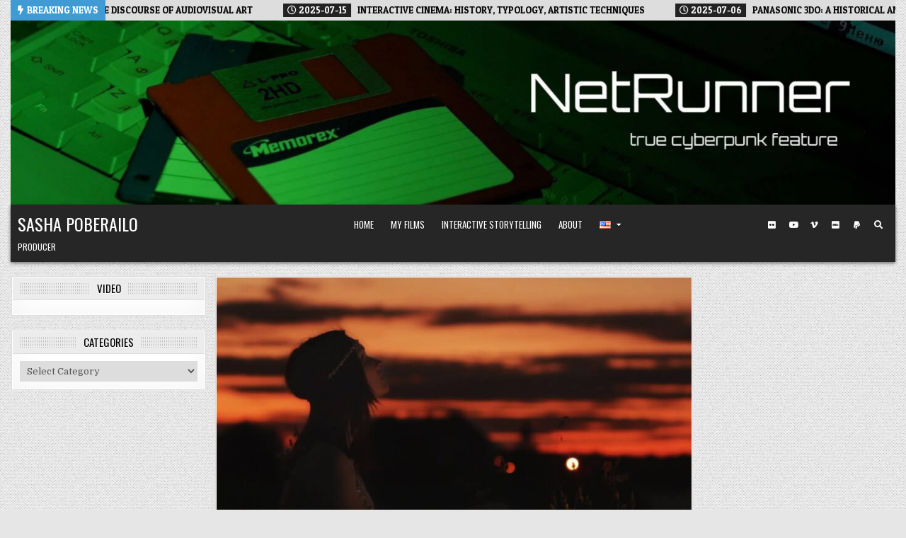

--- FILE ---
content_type: text/html; charset=UTF-8
request_url: http://poberailo.name/%D0%BC%D0%B0%D1%8F/
body_size: 16880
content:
<!DOCTYPE html>
<html lang="en-US">
<head>
<meta charset="UTF-8">
<meta name="viewport" content="width=device-width, initial-scale=1.0">
<link rel="profile" href="http://gmpg.org/xfn/11">
<title>Мая &#8211; Sasha Poberailo</title>
<meta name='robots' content='max-image-preview:large' />
<link rel='dns-prefetch' href='//fonts.googleapis.com' />
<link rel="alternate" type="application/rss+xml" title="Sasha Poberailo &raquo; Feed" href="http://poberailo.name/feed/" />
<link rel="alternate" type="application/rss+xml" title="Sasha Poberailo &raquo; Comments Feed" href="http://poberailo.name/comments/feed/" />
<link rel="alternate" type="application/rss+xml" title="Sasha Poberailo &raquo; Мая Comments Feed" href="http://poberailo.name/%d0%bc%d0%b0%d1%8f/feed/" />
<link rel="alternate" title="oEmbed (JSON)" type="application/json+oembed" href="http://poberailo.name/wp-json/oembed/1.0/embed?url=http%3A%2F%2Fpoberailo.name%2F%25d0%25bc%25d0%25b0%25d1%258f%2F&#038;lang=en" />
<link rel="alternate" title="oEmbed (XML)" type="text/xml+oembed" href="http://poberailo.name/wp-json/oembed/1.0/embed?url=http%3A%2F%2Fpoberailo.name%2F%25d0%25bc%25d0%25b0%25d1%258f%2F&#038;format=xml&#038;lang=en" />
<style id='wp-img-auto-sizes-contain-inline-css' type='text/css'>
img:is([sizes=auto i],[sizes^="auto," i]){contain-intrinsic-size:3000px 1500px}
/*# sourceURL=wp-img-auto-sizes-contain-inline-css */
</style>
<link rel='stylesheet' id='dashicons-css' href='http://poberailo.name/wp-includes/css/dashicons.min.css?ver=6.9' type='text/css' media='all' />
<link rel='stylesheet' id='post-views-counter-frontend-css' href='http://poberailo.name/wp-content/plugins/post-views-counter/css/frontend.css?ver=1.6.1' type='text/css' media='all' />
<style id='wp-emoji-styles-inline-css' type='text/css'>

	img.wp-smiley, img.emoji {
		display: inline !important;
		border: none !important;
		box-shadow: none !important;
		height: 1em !important;
		width: 1em !important;
		margin: 0 0.07em !important;
		vertical-align: -0.1em !important;
		background: none !important;
		padding: 0 !important;
	}
/*# sourceURL=wp-emoji-styles-inline-css */
</style>
<style id='wp-block-library-inline-css' type='text/css'>
:root{--wp-block-synced-color:#7a00df;--wp-block-synced-color--rgb:122,0,223;--wp-bound-block-color:var(--wp-block-synced-color);--wp-editor-canvas-background:#ddd;--wp-admin-theme-color:#007cba;--wp-admin-theme-color--rgb:0,124,186;--wp-admin-theme-color-darker-10:#006ba1;--wp-admin-theme-color-darker-10--rgb:0,107,160.5;--wp-admin-theme-color-darker-20:#005a87;--wp-admin-theme-color-darker-20--rgb:0,90,135;--wp-admin-border-width-focus:2px}@media (min-resolution:192dpi){:root{--wp-admin-border-width-focus:1.5px}}.wp-element-button{cursor:pointer}:root .has-very-light-gray-background-color{background-color:#eee}:root .has-very-dark-gray-background-color{background-color:#313131}:root .has-very-light-gray-color{color:#eee}:root .has-very-dark-gray-color{color:#313131}:root .has-vivid-green-cyan-to-vivid-cyan-blue-gradient-background{background:linear-gradient(135deg,#00d084,#0693e3)}:root .has-purple-crush-gradient-background{background:linear-gradient(135deg,#34e2e4,#4721fb 50%,#ab1dfe)}:root .has-hazy-dawn-gradient-background{background:linear-gradient(135deg,#faaca8,#dad0ec)}:root .has-subdued-olive-gradient-background{background:linear-gradient(135deg,#fafae1,#67a671)}:root .has-atomic-cream-gradient-background{background:linear-gradient(135deg,#fdd79a,#004a59)}:root .has-nightshade-gradient-background{background:linear-gradient(135deg,#330968,#31cdcf)}:root .has-midnight-gradient-background{background:linear-gradient(135deg,#020381,#2874fc)}:root{--wp--preset--font-size--normal:16px;--wp--preset--font-size--huge:42px}.has-regular-font-size{font-size:1em}.has-larger-font-size{font-size:2.625em}.has-normal-font-size{font-size:var(--wp--preset--font-size--normal)}.has-huge-font-size{font-size:var(--wp--preset--font-size--huge)}.has-text-align-center{text-align:center}.has-text-align-left{text-align:left}.has-text-align-right{text-align:right}.has-fit-text{white-space:nowrap!important}#end-resizable-editor-section{display:none}.aligncenter{clear:both}.items-justified-left{justify-content:flex-start}.items-justified-center{justify-content:center}.items-justified-right{justify-content:flex-end}.items-justified-space-between{justify-content:space-between}.screen-reader-text{border:0;clip-path:inset(50%);height:1px;margin:-1px;overflow:hidden;padding:0;position:absolute;width:1px;word-wrap:normal!important}.screen-reader-text:focus{background-color:#ddd;clip-path:none;color:#444;display:block;font-size:1em;height:auto;left:5px;line-height:normal;padding:15px 23px 14px;text-decoration:none;top:5px;width:auto;z-index:100000}html :where(.has-border-color){border-style:solid}html :where([style*=border-top-color]){border-top-style:solid}html :where([style*=border-right-color]){border-right-style:solid}html :where([style*=border-bottom-color]){border-bottom-style:solid}html :where([style*=border-left-color]){border-left-style:solid}html :where([style*=border-width]){border-style:solid}html :where([style*=border-top-width]){border-top-style:solid}html :where([style*=border-right-width]){border-right-style:solid}html :where([style*=border-bottom-width]){border-bottom-style:solid}html :where([style*=border-left-width]){border-left-style:solid}html :where(img[class*=wp-image-]){height:auto;max-width:100%}:where(figure){margin:0 0 1em}html :where(.is-position-sticky){--wp-admin--admin-bar--position-offset:var(--wp-admin--admin-bar--height,0px)}@media screen and (max-width:600px){html :where(.is-position-sticky){--wp-admin--admin-bar--position-offset:0px}}

/*# sourceURL=wp-block-library-inline-css */
</style><style id='global-styles-inline-css' type='text/css'>
:root{--wp--preset--aspect-ratio--square: 1;--wp--preset--aspect-ratio--4-3: 4/3;--wp--preset--aspect-ratio--3-4: 3/4;--wp--preset--aspect-ratio--3-2: 3/2;--wp--preset--aspect-ratio--2-3: 2/3;--wp--preset--aspect-ratio--16-9: 16/9;--wp--preset--aspect-ratio--9-16: 9/16;--wp--preset--color--black: #000000;--wp--preset--color--cyan-bluish-gray: #abb8c3;--wp--preset--color--white: #ffffff;--wp--preset--color--pale-pink: #f78da7;--wp--preset--color--vivid-red: #cf2e2e;--wp--preset--color--luminous-vivid-orange: #ff6900;--wp--preset--color--luminous-vivid-amber: #fcb900;--wp--preset--color--light-green-cyan: #7bdcb5;--wp--preset--color--vivid-green-cyan: #00d084;--wp--preset--color--pale-cyan-blue: #8ed1fc;--wp--preset--color--vivid-cyan-blue: #0693e3;--wp--preset--color--vivid-purple: #9b51e0;--wp--preset--gradient--vivid-cyan-blue-to-vivid-purple: linear-gradient(135deg,rgb(6,147,227) 0%,rgb(155,81,224) 100%);--wp--preset--gradient--light-green-cyan-to-vivid-green-cyan: linear-gradient(135deg,rgb(122,220,180) 0%,rgb(0,208,130) 100%);--wp--preset--gradient--luminous-vivid-amber-to-luminous-vivid-orange: linear-gradient(135deg,rgb(252,185,0) 0%,rgb(255,105,0) 100%);--wp--preset--gradient--luminous-vivid-orange-to-vivid-red: linear-gradient(135deg,rgb(255,105,0) 0%,rgb(207,46,46) 100%);--wp--preset--gradient--very-light-gray-to-cyan-bluish-gray: linear-gradient(135deg,rgb(238,238,238) 0%,rgb(169,184,195) 100%);--wp--preset--gradient--cool-to-warm-spectrum: linear-gradient(135deg,rgb(74,234,220) 0%,rgb(151,120,209) 20%,rgb(207,42,186) 40%,rgb(238,44,130) 60%,rgb(251,105,98) 80%,rgb(254,248,76) 100%);--wp--preset--gradient--blush-light-purple: linear-gradient(135deg,rgb(255,206,236) 0%,rgb(152,150,240) 100%);--wp--preset--gradient--blush-bordeaux: linear-gradient(135deg,rgb(254,205,165) 0%,rgb(254,45,45) 50%,rgb(107,0,62) 100%);--wp--preset--gradient--luminous-dusk: linear-gradient(135deg,rgb(255,203,112) 0%,rgb(199,81,192) 50%,rgb(65,88,208) 100%);--wp--preset--gradient--pale-ocean: linear-gradient(135deg,rgb(255,245,203) 0%,rgb(182,227,212) 50%,rgb(51,167,181) 100%);--wp--preset--gradient--electric-grass: linear-gradient(135deg,rgb(202,248,128) 0%,rgb(113,206,126) 100%);--wp--preset--gradient--midnight: linear-gradient(135deg,rgb(2,3,129) 0%,rgb(40,116,252) 100%);--wp--preset--font-size--small: 13px;--wp--preset--font-size--medium: 20px;--wp--preset--font-size--large: 36px;--wp--preset--font-size--x-large: 42px;--wp--preset--spacing--20: 0.44rem;--wp--preset--spacing--30: 0.67rem;--wp--preset--spacing--40: 1rem;--wp--preset--spacing--50: 1.5rem;--wp--preset--spacing--60: 2.25rem;--wp--preset--spacing--70: 3.38rem;--wp--preset--spacing--80: 5.06rem;--wp--preset--shadow--natural: 6px 6px 9px rgba(0, 0, 0, 0.2);--wp--preset--shadow--deep: 12px 12px 50px rgba(0, 0, 0, 0.4);--wp--preset--shadow--sharp: 6px 6px 0px rgba(0, 0, 0, 0.2);--wp--preset--shadow--outlined: 6px 6px 0px -3px rgb(255, 255, 255), 6px 6px rgb(0, 0, 0);--wp--preset--shadow--crisp: 6px 6px 0px rgb(0, 0, 0);}:where(.is-layout-flex){gap: 0.5em;}:where(.is-layout-grid){gap: 0.5em;}body .is-layout-flex{display: flex;}.is-layout-flex{flex-wrap: wrap;align-items: center;}.is-layout-flex > :is(*, div){margin: 0;}body .is-layout-grid{display: grid;}.is-layout-grid > :is(*, div){margin: 0;}:where(.wp-block-columns.is-layout-flex){gap: 2em;}:where(.wp-block-columns.is-layout-grid){gap: 2em;}:where(.wp-block-post-template.is-layout-flex){gap: 1.25em;}:where(.wp-block-post-template.is-layout-grid){gap: 1.25em;}.has-black-color{color: var(--wp--preset--color--black) !important;}.has-cyan-bluish-gray-color{color: var(--wp--preset--color--cyan-bluish-gray) !important;}.has-white-color{color: var(--wp--preset--color--white) !important;}.has-pale-pink-color{color: var(--wp--preset--color--pale-pink) !important;}.has-vivid-red-color{color: var(--wp--preset--color--vivid-red) !important;}.has-luminous-vivid-orange-color{color: var(--wp--preset--color--luminous-vivid-orange) !important;}.has-luminous-vivid-amber-color{color: var(--wp--preset--color--luminous-vivid-amber) !important;}.has-light-green-cyan-color{color: var(--wp--preset--color--light-green-cyan) !important;}.has-vivid-green-cyan-color{color: var(--wp--preset--color--vivid-green-cyan) !important;}.has-pale-cyan-blue-color{color: var(--wp--preset--color--pale-cyan-blue) !important;}.has-vivid-cyan-blue-color{color: var(--wp--preset--color--vivid-cyan-blue) !important;}.has-vivid-purple-color{color: var(--wp--preset--color--vivid-purple) !important;}.has-black-background-color{background-color: var(--wp--preset--color--black) !important;}.has-cyan-bluish-gray-background-color{background-color: var(--wp--preset--color--cyan-bluish-gray) !important;}.has-white-background-color{background-color: var(--wp--preset--color--white) !important;}.has-pale-pink-background-color{background-color: var(--wp--preset--color--pale-pink) !important;}.has-vivid-red-background-color{background-color: var(--wp--preset--color--vivid-red) !important;}.has-luminous-vivid-orange-background-color{background-color: var(--wp--preset--color--luminous-vivid-orange) !important;}.has-luminous-vivid-amber-background-color{background-color: var(--wp--preset--color--luminous-vivid-amber) !important;}.has-light-green-cyan-background-color{background-color: var(--wp--preset--color--light-green-cyan) !important;}.has-vivid-green-cyan-background-color{background-color: var(--wp--preset--color--vivid-green-cyan) !important;}.has-pale-cyan-blue-background-color{background-color: var(--wp--preset--color--pale-cyan-blue) !important;}.has-vivid-cyan-blue-background-color{background-color: var(--wp--preset--color--vivid-cyan-blue) !important;}.has-vivid-purple-background-color{background-color: var(--wp--preset--color--vivid-purple) !important;}.has-black-border-color{border-color: var(--wp--preset--color--black) !important;}.has-cyan-bluish-gray-border-color{border-color: var(--wp--preset--color--cyan-bluish-gray) !important;}.has-white-border-color{border-color: var(--wp--preset--color--white) !important;}.has-pale-pink-border-color{border-color: var(--wp--preset--color--pale-pink) !important;}.has-vivid-red-border-color{border-color: var(--wp--preset--color--vivid-red) !important;}.has-luminous-vivid-orange-border-color{border-color: var(--wp--preset--color--luminous-vivid-orange) !important;}.has-luminous-vivid-amber-border-color{border-color: var(--wp--preset--color--luminous-vivid-amber) !important;}.has-light-green-cyan-border-color{border-color: var(--wp--preset--color--light-green-cyan) !important;}.has-vivid-green-cyan-border-color{border-color: var(--wp--preset--color--vivid-green-cyan) !important;}.has-pale-cyan-blue-border-color{border-color: var(--wp--preset--color--pale-cyan-blue) !important;}.has-vivid-cyan-blue-border-color{border-color: var(--wp--preset--color--vivid-cyan-blue) !important;}.has-vivid-purple-border-color{border-color: var(--wp--preset--color--vivid-purple) !important;}.has-vivid-cyan-blue-to-vivid-purple-gradient-background{background: var(--wp--preset--gradient--vivid-cyan-blue-to-vivid-purple) !important;}.has-light-green-cyan-to-vivid-green-cyan-gradient-background{background: var(--wp--preset--gradient--light-green-cyan-to-vivid-green-cyan) !important;}.has-luminous-vivid-amber-to-luminous-vivid-orange-gradient-background{background: var(--wp--preset--gradient--luminous-vivid-amber-to-luminous-vivid-orange) !important;}.has-luminous-vivid-orange-to-vivid-red-gradient-background{background: var(--wp--preset--gradient--luminous-vivid-orange-to-vivid-red) !important;}.has-very-light-gray-to-cyan-bluish-gray-gradient-background{background: var(--wp--preset--gradient--very-light-gray-to-cyan-bluish-gray) !important;}.has-cool-to-warm-spectrum-gradient-background{background: var(--wp--preset--gradient--cool-to-warm-spectrum) !important;}.has-blush-light-purple-gradient-background{background: var(--wp--preset--gradient--blush-light-purple) !important;}.has-blush-bordeaux-gradient-background{background: var(--wp--preset--gradient--blush-bordeaux) !important;}.has-luminous-dusk-gradient-background{background: var(--wp--preset--gradient--luminous-dusk) !important;}.has-pale-ocean-gradient-background{background: var(--wp--preset--gradient--pale-ocean) !important;}.has-electric-grass-gradient-background{background: var(--wp--preset--gradient--electric-grass) !important;}.has-midnight-gradient-background{background: var(--wp--preset--gradient--midnight) !important;}.has-small-font-size{font-size: var(--wp--preset--font-size--small) !important;}.has-medium-font-size{font-size: var(--wp--preset--font-size--medium) !important;}.has-large-font-size{font-size: var(--wp--preset--font-size--large) !important;}.has-x-large-font-size{font-size: var(--wp--preset--font-size--x-large) !important;}
/*# sourceURL=global-styles-inline-css */
</style>

<style id='classic-theme-styles-inline-css' type='text/css'>
/*! This file is auto-generated */
.wp-block-button__link{color:#fff;background-color:#32373c;border-radius:9999px;box-shadow:none;text-decoration:none;padding:calc(.667em + 2px) calc(1.333em + 2px);font-size:1.125em}.wp-block-file__button{background:#32373c;color:#fff;text-decoration:none}
/*# sourceURL=/wp-includes/css/classic-themes.min.css */
</style>
<link rel='stylesheet' id='bbp-default-css' href='http://poberailo.name/wp-content/plugins/bbpress/templates/default/css/bbpress.min.css?ver=2.6.14' type='text/css' media='all' />
<link rel='stylesheet' id='gridview-maincss-css' href='http://poberailo.name/wp-content/themes/gridview-pro/style.css' type='text/css' media='all' />
<link rel='stylesheet' id='fontawesome-css' href='http://poberailo.name/wp-content/themes/gridview-pro/assets/css/all.min.css' type='text/css' media='all' />
<link rel='stylesheet' id='gridview-webfont-css' href='//fonts.googleapis.com/css?family=Playfair+Display:400,400i,700,700i|Domine:400,700|Oswald:400,700|Roboto+Condensed:400,400i,700,700i|Patua+One&#038;display=swap' type='text/css' media='all' />
<link rel='stylesheet' id='owl-carousel-css' href='http://poberailo.name/wp-content/themes/gridview-pro/assets/css/owl.carousel.min.css' type='text/css' media='all' />
<link rel='stylesheet' id='gridview-lightbox-css' href='http://poberailo.name/wp-content/themes/gridview-pro/assets/css/lightbox.min.css' type='text/css' media='all' />
<script type="text/javascript" src="http://poberailo.name/wp-includes/js/jquery/jquery.min.js?ver=3.7.1" id="jquery-core-js"></script>
<script type="text/javascript" src="http://poberailo.name/wp-includes/js/jquery/jquery-migrate.min.js?ver=3.4.1" id="jquery-migrate-js"></script>
<link rel="https://api.w.org/" href="http://poberailo.name/wp-json/" /><link rel="alternate" title="JSON" type="application/json" href="http://poberailo.name/wp-json/wp/v2/posts/277" /><link rel="EditURI" type="application/rsd+xml" title="RSD" href="http://poberailo.name/xmlrpc.php?rsd" />
<meta name="generator" content="WordPress 6.9" />
<link rel="canonical" href="http://poberailo.name/%d0%bc%d0%b0%d1%8f/" />
<link rel='shortlink' href='http://poberailo.name/?p=277' />

		<!-- GA Google Analytics @ https://m0n.co/ga -->
		<script>
			(function(i,s,o,g,r,a,m){i['GoogleAnalyticsObject']=r;i[r]=i[r]||function(){
			(i[r].q=i[r].q||[]).push(arguments)},i[r].l=1*new Date();a=s.createElement(o),
			m=s.getElementsByTagName(o)[0];a.async=1;a.src=g;m.parentNode.insertBefore(a,m)
			})(window,document,'script','https://www.google-analytics.com/analytics.js','ga');
			ga('create', 'UA-45859052-1', 'auto');
			ga('send', 'pageview');
		</script>

	<script async src="https://pagead2.googlesyndication.com/pagead/js/adsbygoogle.js"></script>
<script>
     (adsbygoogle = window.adsbygoogle || []).push({
          google_ad_client: "ca-pub-2663978268343008",
          enable_page_level_ads: true
     });
</script>
<script async custom-element="amp-auto-ads"
        src="https://cdn.ampproject.org/v0/amp-auto-ads-0.1.js">
</script><link rel="pingback" href="http://poberailo.name/xmlrpc.php">    <style type="text/css">
    body{}

    h1{}
    h2{}
    h3{}
    h4{}
    h5{}
    h6{}
    h1,h2,h3,h4,h5,h6{}

    pre,code,kbd,tt,var{}

    button,input[type="button"],input[type="reset"],input[type="submit"]{}

    .gridview-site-title{}
    .gridview-site-description{}

    .gridview-header-image .gridview-header-image-info .gridview-header-image-site-title{}
    .gridview-header-image .gridview-header-image-info .gridview-header-image-site-description{}

    .gridview-primary-nav-menu a,.gridview-primary-responsive-menu-icon{}
    .gridview-primary-nav-menu > li > a,.gridview-primary-responsive-menu-icon{}

    .gridview-secondary-nav-menu a,.gridview-secondary-responsive-menu-icon{}
    .gridview-secondary-nav-menu > li > a,.gridview-secondary-responsive-menu-icon{}

    .gridview-trending-news{}

    .entry-title,.gridview-page-header h1,h2.comments-title,.comments-area .comment-reply-title,.gridview-author-bio-name{}

    .gridview-posts-wrapper .gridview-posts-heading,.gridview-sidebar-widget-areas .widget .gridview-widget-title,.gridview-featured-posts-area .widget .gridview-widget-title,.gridview-related-posts-wrapper .gridview-related-posts-title,.widget.gridview-tabbed-widget .gridview-tabbed-wrapper .gridview-tabbed-names li a,.gridview-load-more-button-wrapper .gridview-load-more-button,.navigation.posts-navigation{}

    #gridview-footer-blocks .widget .gridview-widget-title{}

    .gridview-list-post .gridview-list-post-title,.gridview-carousel-title{}

    .gridview-grid-post .gridview-grid-post-title{}

    .gridview-related-posts-list .gridview-related-post-item-heading,.gridview-related-posts-mini-list .gridview-related-post-mini-item-heading{}

    .gridview-grid-post-categories a{}

    .gridview-entry-meta-single,.gridview-list-post-header,.gridview-list-post-footer,.gridview-grid-post-header,.gridview-grid-post-footer,.gridview-entry-footer,.gridview-share-buttons a{}

    .gridview-grid-post .gridview-grid-post-read-more{}

    .widget_tag_cloud a{}
    </style>
        <style type="text/css">
        
        
        
                
                            
                
                
                            
                                    
                
                            
                                        
                
            
                
            
                
                
                
                            
            
                        
                        
            
        
                        
        
                
                
                            
                
                
            
            
        
        
        
        
        
        </style>
        <style type="text/css">
    
    
    
    
    
    @media only screen and (min-width: 1113px) {
            
            }

    @media only screen and (min-width: 961px) {
                            }
    </style>
        <style type="text/css">
            .gridview-site-title, .gridview-site-title a, .gridview-site-description {color: #ffffff;}
        </style>
    <style type="text/css" id="custom-background-css">
body.custom-background { background-image: url("http://poberailo.name/wp-content/themes/gridview-pro/assets/images/background.png"); background-position: left top; background-size: auto; background-repeat: repeat; background-attachment: fixed; }
</style>
	<link rel="icon" href="http://poberailo.name/wp-content/uploads/2018/03/cropped-P1100146-copy3-150x150.jpg" sizes="32x32" />
<link rel="icon" href="http://poberailo.name/wp-content/uploads/2018/03/cropped-P1100146-copy3-300x300.jpg" sizes="192x192" />
<link rel="apple-touch-icon" href="http://poberailo.name/wp-content/uploads/2018/03/cropped-P1100146-copy3-300x300.jpg" />
<meta name="msapplication-TileImage" content="http://poberailo.name/wp-content/uploads/2018/03/cropped-P1100146-copy3-300x300.jpg" />
</head>

<body class="wp-singular post-template-default single single-post postid-277 single-format-standard custom-background wp-theme-gridview-pro gridview-animated gridview-fadein gridview-header-image-active gridview-layout-type-boxed gridview-views-active gridview-layout-s1-c-s2 gridview-header-menu-social-active gridview-primary-menu-active gridview-primary-mobile-menu-active gridview-secondary-menu-active gridview-secondary-mobile-menu-active gridview-secondary-menu-centered ajax-themesdna-likes ajax-themesdna-views" id="gridview-site-body" itemscope="itemscope" itemtype="http://schema.org/WebPage">

<script type="text/javascript" id="bbp-swap-no-js-body-class">
	document.body.className = document.body.className.replace( 'bbp-no-js', 'bbp-js' );
</script>

<a class="skip-link screen-reader-text" href="#gridview-posts-wrapper">Skip to content</a>

<div class="gridview-outer-wrapper"><div class="gridview-trending-news">
<div class="gridview-trending-news-inside">
        <div class="gridview-trending-news-title"><i class="fas fa-bolt" aria-hidden="true"></i>Breaking News</div>
    
    
    <div class="gridview-marquee-wrapper" dir="ltr">
    <div class="gridview-trending-news-items gridview-marquee">
                <a href="http://poberailo.name/interactive-cinema-dvd/" rel="bookmark" title="Permanent Link to INTERACTIVE CINEMA ON DVD IN THE DISCOURSE OF AUDIOVISUAL ART">
        <span class="gridview-trending-news-item-date"><i class="far fa-clock" aria-hidden="true"></i>&nbsp;2025-08-22</span>        <span class="gridview-trending-news-item-title">INTERACTIVE CINEMA ON DVD IN THE DISCOURSE OF AUDIOVISUAL ART</span>
        </a>
                <a href="http://poberailo.name/interactive-cinema-history-typology-artistic/" rel="bookmark" title="Permanent Link to INTERACTIVE CINEMA: HISTORY, TYPOLOGY, ARTISTIC TECHNIQUES">
        <span class="gridview-trending-news-item-date"><i class="far fa-clock" aria-hidden="true"></i>&nbsp;2025-07-15</span>        <span class="gridview-trending-news-item-title">INTERACTIVE CINEMA: HISTORY, TYPOLOGY, ARTISTIC TECHNIQUES</span>
        </a>
                <a href="http://poberailo.name/panasonic-3do-and-interactive-cinema/" rel="bookmark" title="Permanent Link to Panasonic 3DO: A Historical Analysis and Its Influence on Modern Game Engines and Interactive Cinema">
        <span class="gridview-trending-news-item-date"><i class="far fa-clock" aria-hidden="true"></i>&nbsp;2025-07-06</span>        <span class="gridview-trending-news-item-title">Panasonic 3DO: A Historical Analysis and Its Influence on Modern Game Engines and Interactive Cinema</span>
        </a>
                <a href="http://poberailo.name/interactive-cinema-form-definitions-to-vr/" rel="bookmark" title="Permanent Link to Interactive Cinema: From Shifting Definitions to VR Parallels with the 80s Gaming World">
        <span class="gridview-trending-news-item-date"><i class="far fa-clock" aria-hidden="true"></i>&nbsp;2025-05-16</span>        <span class="gridview-trending-news-item-title">Interactive Cinema: From Shifting Definitions to VR Parallels with the 80s Gaming World</span>
        </a>
                <a href="http://poberailo.name/arcanums-dialogue-system-from-excel-to-opcodes/" rel="bookmark" title="Permanent Link to Arcanum&#8217;s Dialogue System: From Excel to Opcodes">
        <span class="gridview-trending-news-item-date"><i class="far fa-clock" aria-hidden="true"></i>&nbsp;2025-04-07</span>        <span class="gridview-trending-news-item-title">Arcanum&#8217;s Dialogue System: From Excel to Opcodes</span>
        </a>
            </div>
    </div>

    
</div>
</div>
</div>
<div class="gridview-outer-wrapper">    <div class="gridview-header-image clearfix">
    
                                                <a href="https://poberailo.name/" rel="home" class="gridview-header-img-link"><img src="http://poberailo.name/wp-content/uploads/2020/12/cropped-teaser-global.mov.01_00_03_15.Still001-scaled-1.jpg" width="1920" height="399" alt="" class="gridview-header-img" srcset="http://poberailo.name/wp-content/uploads/2020/12/cropped-teaser-global.mov.01_00_03_15.Still001-scaled-1.jpg 1920w, http://poberailo.name/wp-content/uploads/2020/12/cropped-teaser-global.mov.01_00_03_15.Still001-scaled-1-670x139.jpg 670w, http://poberailo.name/wp-content/uploads/2020/12/cropped-teaser-global.mov.01_00_03_15.Still001-scaled-1-1170x243.jpg 1170w, http://poberailo.name/wp-content/uploads/2020/12/cropped-teaser-global.mov.01_00_03_15.Still001-scaled-1-150x31.jpg 150w, http://poberailo.name/wp-content/uploads/2020/12/cropped-teaser-global.mov.01_00_03_15.Still001-scaled-1-768x160.jpg 768w, http://poberailo.name/wp-content/uploads/2020/12/cropped-teaser-global.mov.01_00_03_15.Still001-scaled-1-1536x319.jpg 1536w, http://poberailo.name/wp-content/uploads/2020/12/cropped-teaser-global.mov.01_00_03_15.Still001-scaled-1-1246x259.jpg 1246w, http://poberailo.name/wp-content/uploads/2020/12/cropped-teaser-global.mov.01_00_03_15.Still001-scaled-1-946x197.jpg 946w, http://poberailo.name/wp-content/uploads/2020/12/cropped-teaser-global.mov.01_00_03_15.Still001-scaled-1-675x140.jpg 675w, http://poberailo.name/wp-content/uploads/2020/12/cropped-teaser-global.mov.01_00_03_15.Still001-scaled-1-480x100.jpg 480w" sizes="(max-width: 1920px) 100vw, 1920px" decoding="async" fetchpriority="high" /></a>
                            
        
            </div>
    </div>
<div class="gridview-site-header gridview-container" id="gridview-header" itemscope="itemscope" itemtype="http://schema.org/WPHeader" role="banner">
<div class="gridview-head-content clearfix" id="gridview-head-content">

<div class="gridview-outer-wrapper"><div class="gridview-header-inside clearfix">
<div class="gridview-header-inside-content clearfix">
<div class="gridview-header-inside-container">

<div class="gridview-logo">
    <div class="site-branding">
                  <p class="gridview-site-title"><a href="https://poberailo.name/" rel="home">Sasha Poberailo</a></p>
            <p class="gridview-site-description">Producer</p>        </div>
</div>


<div class="gridview-header-menu">
<div class="gridview-container gridview-primary-menu-container clearfix">
<div class="gridview-primary-menu-container-inside clearfix">
<nav class="gridview-nav-primary" id="gridview-primary-navigation" itemscope="itemscope" itemtype="http://schema.org/SiteNavigationElement" role="navigation" aria-label="Primary Menu">
<button class="gridview-primary-responsive-menu-icon" aria-controls="gridview-menu-primary-navigation" aria-expanded="false">Menu</button><ul id="gridview-menu-primary-navigation" class="gridview-primary-nav-menu gridview-menu-primary"><li id="menu-item-2115" class="menu-item menu-item-type-custom menu-item-object-custom menu-item-2115"><a href="http://poberailo.name/">Home</a></li>
<li id="menu-item-2118" class="menu-item menu-item-type-taxonomy menu-item-object-category menu-item-2118"><a href="http://poberailo.name/category/poberailofilms/">My Films</a></li>
<li id="menu-item-2117" class="menu-item menu-item-type-taxonomy menu-item-object-category menu-item-2117"><a href="http://poberailo.name/category/interactive-storytelling/">Interactive Storytelling</a></li>
<li id="menu-item-2116" class="menu-item menu-item-type-post_type menu-item-object-page menu-item-2116"><a href="http://poberailo.name/sasha-poberailo-filmmaker-about/">About</a></li>
<li id="menu-item-2119" class="pll-parent-menu-item menu-item menu-item-type-custom menu-item-object-custom menu-item-has-children menu-item-2119"><a href="#pll_switcher"><img src="[data-uri]" alt="English" width="16" height="11" style="width: 16px; height: 11px;" /></a>
<ul class="sub-menu">
	<li id="menu-item-2119-en" class="lang-item lang-item-190 lang-item-en current-lang lang-item-first menu-item menu-item-type-custom menu-item-object-custom menu-item-2119-en"><a href="http://poberailo.name/%d0%bc%d0%b0%d1%8f/" hreflang="en-US" lang="en-US"><img src="[data-uri]" alt="English" width="16" height="11" style="width: 16px; height: 11px;" /></a></li>
	<li id="menu-item-2119-uk" class="lang-item lang-item-776 lang-item-uk no-translation menu-item menu-item-type-custom menu-item-object-custom menu-item-2119-uk"><a href="https://poberailo.name/uk/" hreflang="uk" lang="uk"><img src="[data-uri]" alt="Українська" width="16" height="11" style="width: 16px; height: 11px;" /></a></li>
</ul>
</li>
</ul></nav>
</div>
</div>
</div>

<div class="gridview-header-social">

<div class='gridview-sticky-social-icons'>
                                        <a href="https://www.flickr.com/photos/poberailo/" target="_blank" rel="nofollow" class="gridview-sticky-social-icon-flickr" aria-label="Flickr Button"><i class="fab fa-flickr" aria-hidden="true" title="Flickr"></i></a>                <a href="https://www.youtube.com/channel/UCt_I0ReLA1DoKMpJh6Gfazw" target="_blank" rel="nofollow" class="gridview-sticky-social-icon-youtube" aria-label="Youtube Button"><i class="fab fa-youtube" aria-hidden="true" title="Youtube"></i></a>                <a href="https://vimeo.com/poberailo" target="_blank" rel="nofollow" class="gridview-sticky-social-icon-vimeo" aria-label="Vimeo Button"><i class="fab fa-vimeo-v" aria-hidden="true" title="Vimeo"></i></a>                                                                                                                                            <a href="https://www.imdb.com/name/nm6827026/" target="_blank" rel="nofollow" class="gridview-sticky-social-icon-imdb" aria-label="IMDB Button"><i class="fab fa-imdb" aria-hidden="true" title="IMDB"></i></a>                                                                                <a href="http://poberailo@gmail.com" target="_blank" rel="nofollow" class="gridview-sticky-social-icon-paypal" aria-label="PayPal Button"><i class="fab fa-paypal" aria-hidden="true" title="PayPal"></i></a>                                <a href="#" aria-label="Search Button" class="gridview-sticky-social-icon-search"><i class="fas fa-search" aria-hidden="true" title="Search"></i></a></div>

</div>

</div>
</div>
</div>
</div>
</div><!--/#gridview-head-content -->
</div><!--/#gridview-header -->

<div id="gridview-search-overlay-wrap" class="gridview-search-overlay">
  <div class="gridview-search-overlay-content">
    
<form role="search" method="get" class="gridview-search-form" action="https://poberailo.name/">
<label>
    <span class="screen-reader-text">Search for:</span>
    <input type="search" class="gridview-search-field" placeholder="Search &hellip;" value="" name="s" />
</label>
<input type="submit" class="gridview-search-submit" value="&#xf002;" />
</form>  </div>
  <button class="gridview-search-closebtn" aria-label="Close Search" title="Close Search">&#xD7;</button>
</div>


<div id="gridview-header-end"></div>

<div class="gridview-outer-wrapper">

<div class="gridview-top-wrapper-outer clearfix">
<div class="gridview-featured-posts-area gridview-top-wrapper clearfix">




</div>
</div>

</div>

<div class="gridview-outer-wrapper" id="gridview-wrapper-outside">

<div class="gridview-container clearfix" id="gridview-wrapper">
<div class="gridview-content-wrapper clearfix" id="gridview-content-wrapper">
<div class="gridview-main-wrapper clearfix" id="gridview-main-wrapper" itemscope="itemscope" itemtype="http://schema.org/Blog" role="main">
<div class="theiaStickySidebar">
<div class="gridview-main-wrapper-inside clearfix">




<div class="gridview-posts-wrapper" id="gridview-posts-wrapper">



<article id="post-277" class="gridview-post-singular gridview-box post-277 post type-post status-publish format-standard has-post-thumbnail hentry category-148 category-145 wpcat-148-id wpcat-145-id">
<div class="gridview-box-inside">

            
                        <div class="gridview-post-thumbnail-single">
                                                                                                        <a href="http://poberailo.name/%d0%bc%d0%b0%d1%8f/" title="Permanent Link to Мая" class="gridview-post-thumbnail-single-link"><img width="675" height="380" src="http://poberailo.name/wp-content/uploads/2015/08/MVI_6963.MOV.00_00_02_17.Still002.jpg" class="gridview-post-thumbnail-single-img wp-post-image" alt="" title="Мая" decoding="async" srcset="http://poberailo.name/wp-content/uploads/2015/08/MVI_6963.MOV.00_00_02_17.Still002.jpg 1024w, http://poberailo.name/wp-content/uploads/2015/08/MVI_6963.MOV.00_00_02_17.Still002-300x169.jpg 300w, http://poberailo.name/wp-content/uploads/2015/08/MVI_6963.MOV.00_00_02_17.Still002-768x432.jpg 768w, http://poberailo.name/wp-content/uploads/2015/08/MVI_6963.MOV.00_00_02_17.Still002-370x208.jpg 370w" sizes="(max-width: 675px) 100vw, 675px" /></a>
                                                                                            </div>
        
        
        <header class="entry-header">
    <div class="entry-header-inside">
                        
        <div class="gridview-entry-meta-single gridview-entry-meta-single-top"><span class="gridview-entry-meta-single-cats"><i class="far fa-folder-open" aria-hidden="true"></i>&nbsp;<span class="screen-reader-text">Posted in </span><a href="http://poberailo.name/category/%d1%83%d0%b6%d0%b0%d1%81%d0%bd%d0%be-%d0%b1%d0%b5%d0%bb%d0%b5%d1%81%d1%82%d1%8f%d1%89%d0%b8%d0%b9/" rel="category tag">Ужасно Белестящий</a>, <a href="http://poberailo.name/category/%d1%83%d0%ba%d1%80%d0%b0%d0%b8%d0%bd%d1%81%d0%ba%d0%be%d0%b5-%d0%ba%d0%b8%d0%bd%d0%be/" rel="category tag">украинское кино</a></span></div>
                    <h1 class="post-title entry-title"><a href="http://poberailo.name/%d0%bc%d0%b0%d1%8f/" rel="bookmark">Мая</a></h1>        
                        <div class="gridview-entry-meta-single">
    <span class="gridview-entry-meta-single-author"><i class="far fa-user-circle" aria-hidden="true"></i>&nbsp;<span class="author vcard" itemscope="itemscope" itemtype="http://schema.org/Person" itemprop="author"><a class="url fn n" href="http://poberailo.name/author/poberailo/">poberailo</a></span></span>    <span class="gridview-entry-meta-single-date"><i class="far fa-clock" aria-hidden="true"></i>&nbsp;August 22, 2015</span>        <span class="gridview-entry-meta-single-comments"><i class="far fa-comments" aria-hidden="true"></i>&nbsp;<a href="http://poberailo.name/%d0%bc%d0%b0%d1%8f/#respond">Leave a Comment<span class="screen-reader-text"> on Мая</span></a></span>
        <span class="gridview-entry-meta-single-likes"><a href="#" class="themesdna-likes" id="themesdna-likes-277" title="Like this"><span class="themesdna-likes-count">0</span></a></span>    <span class="gridview-entry-meta-single-views"><span class="themesdna-views themesdna-views-done" id="themesdna-views-277" title="You already viewed this">4687</span></span>        </div>
            </div>
    </header><!-- .entry-header -->
    
    
    <div class="entry-content clearfix">
            <div dir="ltr" style="text-align: left;">
<div style="clear: both; text-align: center;"><a href="http://poberailo.name/wp-content/uploads/2015/08/MVI_6963.MOV.00_00_02_17.Still002.jpg" style="margin-left: 1em; margin-right: 1em;"><img decoding="async" border="0" height="180" src="http://poberailo.name/wp-content/uploads/2015/08/MVI_6963.MOV.00_00_02_17.Still002-300x169.jpg" width="320" /></a></div>
<p></div>
<div class="post-views content-post post-277 entry-meta load-static">
				<span class="post-views-icon dashicons dashicons-chart-bar"></span> <span class="post-views-label">Post Views:</span> <span class="post-views-count">7,590</span>
			</div>    </div><!-- .entry-content -->

    
    
            <div class="gridview-author-bio">
            <div class="gridview-author-bio-inside">
            <div class="gridview-author-bio-top">
            <span class="gridview-author-bio-gravatar">
                <img alt='' src='https://secure.gravatar.com/avatar/3283ebc6621949ffdb3d35a947f1894a8eb953d9f46075a5f9b144ef56b9b0f9?s=80&#038;d=retro&#038;r=g' class='avatar avatar-80 photo' height='80' width='80' loading='lazy' />
            </span>
            <div class="gridview-author-bio-text">
                <div class="gridview-author-bio-name">Author: <span>poberailo</span></div><div class="gridview-author-bio-text-description"></div>
            </div>
            </div>
        
            <div class="gridview-author-bio-social">
            
            </div>
            </div>
            </div>
        
            <footer class="entry-footer gridview-entry-footer">
    <div class="gridview-entry-footer-inside">
        <div class="gridview-share-buttons clearfix"><span class="gridview-share-text"> </span><a class="gridview-share-buttons-twitter" href="https://twitter.com/intent/tweet?text=%D0%9C%D0%B0%D1%8F&#038;url=http%3A%2F%2Fpoberailo.name%2F%25d0%25bc%25d0%25b0%25d1%258f%2F" target="_blank" rel="nofollow" title="Tweet This!"><i class="fab fa-twitter" aria-hidden="true"></i>Twitter</a><a class="gridview-share-buttons-facebook" href="https://www.facebook.com/sharer.php?u=http%3A%2F%2Fpoberailo.name%2F%25d0%25bc%25d0%25b0%25d1%258f%2F" target="_blank" rel="nofollow" title="Share this on Facebook"><i class="fab fa-facebook-f" aria-hidden="true"></i>Facebook</a><a class="gridview-share-buttons-pinterest" href="https://pinterest.com/pin/create/button/?url=http%3A%2F%2Fpoberailo.name%2F%25d0%25bc%25d0%25b0%25d1%258f%2F&#038;media=http://poberailo.name/wp-content/uploads/2015/08/MVI_6963.MOV.00_00_02_17.Still002.jpg&#038;description=%D0%9C%D0%B0%D1%8F" target="_blank" rel="nofollow" title="Share this on Pinterest"><i class="fab fa-pinterest" aria-hidden="true"></i>Pinterest</a><a class="gridview-share-buttons-reddit" href="https://www.reddit.com/submit?url=http%3A%2F%2Fpoberailo.name%2F%25d0%25bc%25d0%25b0%25d1%258f%2F&#038;title=%D0%9C%D0%B0%D1%8F" target="_blank" rel="nofollow" title="Share this on Reddit"><i class="fab fa-reddit" aria-hidden="true"></i>Reddit</a><a class="gridview-share-buttons-digg" href="https://digg.com/submit?url=http%3A%2F%2Fpoberailo.name%2F%25d0%25bc%25d0%25b0%25d1%258f%2F&#038;title=%D0%9C%D0%B0%D1%8F" target="_blank" rel="nofollow" title="Share this on Digg"><i class="fab fa-digg" aria-hidden="true"></i>Digg</a><a class="gridview-share-buttons-linkedin" href="https://www.linkedin.com/shareArticle?mini=true&#038;title=%D0%9C%D0%B0%D1%8F&#038;url=http%3A%2F%2Fpoberailo.name%2F%25d0%25bc%25d0%25b0%25d1%258f%2F" target="_blank" rel="nofollow" title="Share this on Linkedin"><i class="fab fa-linkedin-in" aria-hidden="true"></i>Linkedin</a><a class="gridview-share-buttons-mix" href="https://mix.com/add?url=http%3A%2F%2Fpoberailo.name%2F%25d0%25bc%25d0%25b0%25d1%258f%2F" target="_blank" rel="nofollow" title="Share this on Mix"><i class="fab fa-mix" aria-hidden="true"></i>Mix</a><a class="gridview-share-buttons-telegram" href="https://t.me/share/url?url=http%3A%2F%2Fpoberailo.name%2F%25d0%25bc%25d0%25b0%25d1%258f%2F&#038;text=%D0%9C%D0%B0%D1%8F" target="_blank" rel="nofollow" title="Share this on Telegram"><i class="fab fa-telegram" aria-hidden="true"></i>Telegram</a><a class="gridview-share-buttons-tumblr" href="https://www.tumblr.com/share/link?url=http%3A%2F%2Fpoberailo.name%2F%25d0%25bc%25d0%25b0%25d1%258f%2F&#038;name=%D0%9C%D0%B0%D1%8F" target="_blank" rel="nofollow" title="Share this on Tumblr"><i class="fab fa-tumblr" aria-hidden="true"></i>Tumblr</a></div>            </div>
    </footer><!-- .entry-footer -->
        
    </div>
</article>

    <div class="gridview-related-posts-wrapper" id="gridview-related-posts-wrapper">
            <div class="gridview-related-posts-header"><h3 class="gridview-related-posts-title"><span class="gridview-related-posts-title-inside">Related Articles</span></h3></div>
        <div class="gridview-related-posts-list">
        
                    <div class="gridview-related-post-item gridview-4-col-item">
                                                    <div class="gridview-related-post-item-thumbnail gridview-related-post-item-child">
                                <a class="gridview-related-post-item-title gridview-related-post-item-thumbnail-link" href="http://poberailo.name/%d0%ba%d0%b0%d0%b6%d0%b5%d1%82%d1%81%d1%8f-%d1%8d%d1%82%d0%be/" title="Permanent Link to Кажется это&#8230; &#8211; короткометражный фильм"><img width="480" height="270" src="http://poberailo.name/wp-content/uploads/2018/06/142.jpg" class="gridview-related-post-item-thumbnail-img wp-post-image" alt="" title="Кажется это&#8230; &#8211; короткометражный фильм" decoding="async" loading="lazy" srcset="http://poberailo.name/wp-content/uploads/2018/06/142.jpg 853w, http://poberailo.name/wp-content/uploads/2018/06/142-150x84.jpg 150w, http://poberailo.name/wp-content/uploads/2018/06/142-670x377.jpg 670w, http://poberailo.name/wp-content/uploads/2018/06/142-768x432.jpg 768w" sizes="auto, (max-width: 480px) 100vw, 480px" /></a>
                                <div class="gridview-mini-share-buttons-wrapper"><div class="gridview-mini-share-buttons"><i class="fas fa-share-alt" aria-hidden="true"></i><div class="gridview-mini-share-buttons-inner clearfix"><div class="gridview-mini-share-buttons-content"><a class="gridview-mini-share-button gridview-mini-share-button-linkedin" href="https://www.linkedin.com/shareArticle?mini=true&#038;title=%D0%9A%D0%B0%D0%B6%D0%B5%D1%82%D1%81%D1%8F%20%D1%8D%D1%82%D0%BE%26%238230%3B%20%26%238211%3B%20%D0%BA%D0%BE%D1%80%D0%BE%D1%82%D0%BA%D0%BE%D0%BC%D0%B5%D1%82%D1%80%D0%B0%D0%B6%D0%BD%D1%8B%D0%B9%20%D1%84%D0%B8%D0%BB%D1%8C%D0%BC&#038;url=http%3A%2F%2Fpoberailo.name%2F%25d0%25ba%25d0%25b0%25d0%25b6%25d0%25b5%25d1%2582%25d1%2581%25d1%258f-%25d1%258d%25d1%2582%25d0%25be%2F" target="_blank" rel="nofollow" aria-label="Share on Linkedin : Кажется это&#8230; &#8211; короткометражный фильм"><i class="fab fa-linkedin-in" aria-hidden="true" title="Share this on Linkedin"></i></a><a class="gridview-mini-share-button gridview-mini-share-button-pinterest" href="https://pinterest.com/pin/create/button/?url=http%3A%2F%2Fpoberailo.name%2F%25d0%25ba%25d0%25b0%25d0%25b6%25d0%25b5%25d1%2582%25d1%2581%25d1%258f-%25d1%258d%25d1%2582%25d0%25be%2F&#038;media=http://poberailo.name/wp-content/uploads/2018/06/142.jpg&#038;description=%D0%9A%D0%B0%D0%B6%D0%B5%D1%82%D1%81%D1%8F%20%D1%8D%D1%82%D0%BE%26%238230%3B%20%26%238211%3B%20%D0%BA%D0%BE%D1%80%D0%BE%D1%82%D0%BA%D0%BE%D0%BC%D0%B5%D1%82%D1%80%D0%B0%D0%B6%D0%BD%D1%8B%D0%B9%20%D1%84%D0%B8%D0%BB%D1%8C%D0%BC" target="_blank" rel="nofollow" aria-label="Share on Pinterest: Кажется это&#8230; &#8211; короткометражный фильм"><i class="fab fa-pinterest" aria-hidden="true" title="Share this on Pinterest"></i></a><a class="gridview-mini-share-button gridview-mini-share-button-facebook" href="https://www.facebook.com/sharer.php?u=http%3A%2F%2Fpoberailo.name%2F%25d0%25ba%25d0%25b0%25d0%25b6%25d0%25b5%25d1%2582%25d1%2581%25d1%258f-%25d1%258d%25d1%2582%25d0%25be%2F" target="_blank" rel="nofollow" aria-label="Share on Facebook : Кажется это&#8230; &#8211; короткометражный фильм"><i class="fab fa-facebook-f" aria-hidden="true" title="Share this on Facebook"></i></a><a class="gridview-mini-share-button gridview-mini-share-button-twitter" href="https://twitter.com/intent/tweet?text=%D0%9A%D0%B0%D0%B6%D0%B5%D1%82%D1%81%D1%8F%20%D1%8D%D1%82%D0%BE%26%238230%3B%20%26%238211%3B%20%D0%BA%D0%BE%D1%80%D0%BE%D1%82%D0%BA%D0%BE%D0%BC%D0%B5%D1%82%D1%80%D0%B0%D0%B6%D0%BD%D1%8B%D0%B9%20%D1%84%D0%B8%D0%BB%D1%8C%D0%BC&#038;url=http%3A%2F%2Fpoberailo.name%2F%25d0%25ba%25d0%25b0%25d0%25b6%25d0%25b5%25d1%2582%25d1%2581%25d1%258f-%25d1%258d%25d1%2582%25d0%25be%2F" target="_blank" rel="nofollow" aria-label="Tweet : Кажется это&#8230; &#8211; короткометражный фильм"><i class="fab fa-twitter" aria-hidden="true" title="Tweet This!"></i></a></div></div></div></div>                                                                                                <div class="gridview-list-post-header clearfix">
                                <span class="gridview-featured-post-likes gridview-list-post-header-meta"><a href="#" class="themesdna-likes" id="themesdna-likes-142" title="Like this"><span class="themesdna-likes-count">0</span></a></span>                                <span class="gridview-featured-post-views gridview-list-post-header-meta"><span class="themesdna-views" id="themesdna-views-142" title="4272 Views">4272</span></span>                                </div>
                                                                                            </div>
                                                <div class="gridview-related-post-item-heading gridview-related-post-item-child"><a class="gridview-related-post-item-title" href="http://poberailo.name/%d0%ba%d0%b0%d0%b6%d0%b5%d1%82%d1%81%d1%8f-%d1%8d%d1%82%d0%be/" title="Permanent Link to Кажется это&#8230; &#8211; короткометражный фильм">Кажется это&#8230; &#8211; короткометражный фильм</a></div>                    </div>

                
                    <div class="gridview-related-post-item gridview-4-col-item">
                                                    <div class="gridview-related-post-item-thumbnail gridview-related-post-item-child gridview-related-post-item-thumbnail-default">
                                <a class="gridview-related-post-item-title gridview-related-post-item-thumbnail-link" href="http://poberailo.name/%d1%83%d0%b6%d0%b0%d1%81%d0%bd%d0%be-%d0%b1%d0%bb%d0%b5%d1%81%d1%82%d1%8f%d1%89%d0%b8%d0%b9-%d1%81%d1%82%d0%b0%d1%80%d1%82-%d0%bf%d1%80%d0%be%d0%b5%d0%ba%d1%82%d0%b0/" title="Permanent Link to Ужасно Блестящий &#8211; Старт проекта"><img src="http://poberailo.name/wp-content/themes/gridview-pro/assets/images/no-image-480-360.jpg" class="gridview-related-post-item-thumbnail-img"/></a>
                                <div class="gridview-mini-share-buttons-wrapper"><div class="gridview-mini-share-buttons"><i class="fas fa-share-alt" aria-hidden="true"></i><div class="gridview-mini-share-buttons-inner clearfix"><div class="gridview-mini-share-buttons-content"><a class="gridview-mini-share-button gridview-mini-share-button-linkedin" href="https://www.linkedin.com/shareArticle?mini=true&#038;title=%D0%A3%D0%B6%D0%B0%D1%81%D0%BD%D0%BE%20%D0%91%D0%BB%D0%B5%D1%81%D1%82%D1%8F%D1%89%D0%B8%D0%B9%20%26%238211%3B%20%D0%A1%D1%82%D0%B0%D1%80%D1%82%20%D0%BF%D1%80%D0%BE%D0%B5%D0%BA%D1%82%D0%B0&#038;url=http%3A%2F%2Fpoberailo.name%2F%25d1%2583%25d0%25b6%25d0%25b0%25d1%2581%25d0%25bd%25d0%25be-%25d0%25b1%25d0%25bb%25d0%25b5%25d1%2581%25d1%2582%25d1%258f%25d1%2589%25d0%25b8%25d0%25b9-%25d1%2581%25d1%2582%25d0%25b0%25d1%2580%25d1%2582-%25d0%25bf%25d1%2580%25d0%25be%25d0%25b5%25d0%25ba%25d1%2582%25d0%25b0%2F" target="_blank" rel="nofollow" aria-label="Share on Linkedin : Ужасно Блестящий &#8211; Старт проекта"><i class="fab fa-linkedin-in" aria-hidden="true" title="Share this on Linkedin"></i></a><a class="gridview-mini-share-button gridview-mini-share-button-facebook" href="https://www.facebook.com/sharer.php?u=http%3A%2F%2Fpoberailo.name%2F%25d1%2583%25d0%25b6%25d0%25b0%25d1%2581%25d0%25bd%25d0%25be-%25d0%25b1%25d0%25bb%25d0%25b5%25d1%2581%25d1%2582%25d1%258f%25d1%2589%25d0%25b8%25d0%25b9-%25d1%2581%25d1%2582%25d0%25b0%25d1%2580%25d1%2582-%25d0%25bf%25d1%2580%25d0%25be%25d0%25b5%25d0%25ba%25d1%2582%25d0%25b0%2F" target="_blank" rel="nofollow" aria-label="Share on Facebook : Ужасно Блестящий &#8211; Старт проекта"><i class="fab fa-facebook-f" aria-hidden="true" title="Share this on Facebook"></i></a><a class="gridview-mini-share-button gridview-mini-share-button-twitter" href="https://twitter.com/intent/tweet?text=%D0%A3%D0%B6%D0%B0%D1%81%D0%BD%D0%BE%20%D0%91%D0%BB%D0%B5%D1%81%D1%82%D1%8F%D1%89%D0%B8%D0%B9%20%26%238211%3B%20%D0%A1%D1%82%D0%B0%D1%80%D1%82%20%D0%BF%D1%80%D0%BE%D0%B5%D0%BA%D1%82%D0%B0&#038;url=http%3A%2F%2Fpoberailo.name%2F%25d1%2583%25d0%25b6%25d0%25b0%25d1%2581%25d0%25bd%25d0%25be-%25d0%25b1%25d0%25bb%25d0%25b5%25d1%2581%25d1%2582%25d1%258f%25d1%2589%25d0%25b8%25d0%25b9-%25d1%2581%25d1%2582%25d0%25b0%25d1%2580%25d1%2582-%25d0%25bf%25d1%2580%25d0%25be%25d0%25b5%25d0%25ba%25d1%2582%25d0%25b0%2F" target="_blank" rel="nofollow" aria-label="Tweet : Ужасно Блестящий &#8211; Старт проекта"><i class="fab fa-twitter" aria-hidden="true" title="Tweet This!"></i></a></div></div></div></div>                                                                                                <div class="gridview-list-post-header clearfix">
                                <span class="gridview-featured-post-likes gridview-list-post-header-meta"><a href="#" class="themesdna-likes" id="themesdna-likes-294" title="Like this"><span class="themesdna-likes-count">0</span></a></span>                                <span class="gridview-featured-post-views gridview-list-post-header-meta"><span class="themesdna-views" id="themesdna-views-294" title="4321 Views">4321</span></span>                                </div>
                                                                                            </div>
                                                <div class="gridview-related-post-item-heading gridview-related-post-item-child"><a class="gridview-related-post-item-title" href="http://poberailo.name/%d1%83%d0%b6%d0%b0%d1%81%d0%bd%d0%be-%d0%b1%d0%bb%d0%b5%d1%81%d1%82%d1%8f%d1%89%d0%b8%d0%b9-%d1%81%d1%82%d0%b0%d1%80%d1%82-%d0%bf%d1%80%d0%be%d0%b5%d0%ba%d1%82%d0%b0/" title="Permanent Link to Ужасно Блестящий &#8211; Старт проекта">Ужасно Блестящий &#8211; Старт проекта</a></div>                    </div>

                
                    <div class="gridview-related-post-item gridview-4-col-item">
                                                    <div class="gridview-related-post-item-thumbnail gridview-related-post-item-child gridview-related-post-item-thumbnail-default">
                                <a class="gridview-related-post-item-title gridview-related-post-item-thumbnail-link" href="http://poberailo.name/%d0%b8%d0%b4%d0%b5%d0%b0%d0%bb%d1%8c%d0%bd%d0%be%d0%b5-%d0%b2%d1%80%d0%b5%d0%bc%d1%8f-%d0%b4%d0%bb%d1%8f-%d0%bd%d0%b0%d1%82%d1%83%d1%80%d0%bd%d1%8b%d1%85-%d1%81%d1%8a%d0%b5%d0%bc%d0%be%d0%ba/" title="Permanent Link to Идеальное время для натурных съемок"><img src="http://poberailo.name/wp-content/themes/gridview-pro/assets/images/no-image-480-360.jpg" class="gridview-related-post-item-thumbnail-img"/></a>
                                <div class="gridview-mini-share-buttons-wrapper"><div class="gridview-mini-share-buttons"><i class="fas fa-share-alt" aria-hidden="true"></i><div class="gridview-mini-share-buttons-inner clearfix"><div class="gridview-mini-share-buttons-content"><a class="gridview-mini-share-button gridview-mini-share-button-linkedin" href="https://www.linkedin.com/shareArticle?mini=true&#038;title=%D0%98%D0%B4%D0%B5%D0%B0%D0%BB%D1%8C%D0%BD%D0%BE%D0%B5%20%D0%B2%D1%80%D0%B5%D0%BC%D1%8F%20%D0%B4%D0%BB%D1%8F%20%D0%BD%D0%B0%D1%82%D1%83%D1%80%D0%BD%D1%8B%D1%85%20%D1%81%D1%8A%D0%B5%D0%BC%D0%BE%D0%BA&#038;url=http%3A%2F%2Fpoberailo.name%2F%25d0%25b8%25d0%25b4%25d0%25b5%25d0%25b0%25d0%25bb%25d1%258c%25d0%25bd%25d0%25be%25d0%25b5-%25d0%25b2%25d1%2580%25d0%25b5%25d0%25bc%25d1%258f-%25d0%25b4%25d0%25bb%25d1%258f-%25d0%25bd%25d0%25b0%25d1%2582%25d1%2583%25d1%2580%25d0%25bd%25d1%258b%25d1%2585-%25d1%2581%25d1%258a%25d0%25b5%25d0%25bc%25d0%25be%25d0%25ba%2F" target="_blank" rel="nofollow" aria-label="Share on Linkedin : Идеальное время для натурных съемок"><i class="fab fa-linkedin-in" aria-hidden="true" title="Share this on Linkedin"></i></a><a class="gridview-mini-share-button gridview-mini-share-button-facebook" href="https://www.facebook.com/sharer.php?u=http%3A%2F%2Fpoberailo.name%2F%25d0%25b8%25d0%25b4%25d0%25b5%25d0%25b0%25d0%25bb%25d1%258c%25d0%25bd%25d0%25be%25d0%25b5-%25d0%25b2%25d1%2580%25d0%25b5%25d0%25bc%25d1%258f-%25d0%25b4%25d0%25bb%25d1%258f-%25d0%25bd%25d0%25b0%25d1%2582%25d1%2583%25d1%2580%25d0%25bd%25d1%258b%25d1%2585-%25d1%2581%25d1%258a%25d0%25b5%25d0%25bc%25d0%25be%25d0%25ba%2F" target="_blank" rel="nofollow" aria-label="Share on Facebook : Идеальное время для натурных съемок"><i class="fab fa-facebook-f" aria-hidden="true" title="Share this on Facebook"></i></a><a class="gridview-mini-share-button gridview-mini-share-button-twitter" href="https://twitter.com/intent/tweet?text=%D0%98%D0%B4%D0%B5%D0%B0%D0%BB%D1%8C%D0%BD%D0%BE%D0%B5%20%D0%B2%D1%80%D0%B5%D0%BC%D1%8F%20%D0%B4%D0%BB%D1%8F%20%D0%BD%D0%B0%D1%82%D1%83%D1%80%D0%BD%D1%8B%D1%85%20%D1%81%D1%8A%D0%B5%D0%BC%D0%BE%D0%BA&#038;url=http%3A%2F%2Fpoberailo.name%2F%25d0%25b8%25d0%25b4%25d0%25b5%25d0%25b0%25d0%25bb%25d1%258c%25d0%25bd%25d0%25be%25d0%25b5-%25d0%25b2%25d1%2580%25d0%25b5%25d0%25bc%25d1%258f-%25d0%25b4%25d0%25bb%25d1%258f-%25d0%25bd%25d0%25b0%25d1%2582%25d1%2583%25d1%2580%25d0%25bd%25d1%258b%25d1%2585-%25d1%2581%25d1%258a%25d0%25b5%25d0%25bc%25d0%25be%25d0%25ba%2F" target="_blank" rel="nofollow" aria-label="Tweet : Идеальное время для натурных съемок"><i class="fab fa-twitter" aria-hidden="true" title="Tweet This!"></i></a></div></div></div></div>                                                                                                <div class="gridview-list-post-header clearfix">
                                <span class="gridview-featured-post-likes gridview-list-post-header-meta"><a href="#" class="themesdna-likes" id="themesdna-likes-281" title="Like this"><span class="themesdna-likes-count">0</span></a></span>                                <span class="gridview-featured-post-views gridview-list-post-header-meta"><span class="themesdna-views" id="themesdna-views-281" title="4233 Views">4233</span></span>                                </div>
                                                                                            </div>
                                                <div class="gridview-related-post-item-heading gridview-related-post-item-child"><a class="gridview-related-post-item-title" href="http://poberailo.name/%d0%b8%d0%b4%d0%b5%d0%b0%d0%bb%d1%8c%d0%bd%d0%be%d0%b5-%d0%b2%d1%80%d0%b5%d0%bc%d1%8f-%d0%b4%d0%bb%d1%8f-%d0%bd%d0%b0%d1%82%d1%83%d1%80%d0%bd%d1%8b%d1%85-%d1%81%d1%8a%d0%b5%d0%bc%d0%be%d0%ba/" title="Permanent Link to Идеальное время для натурных съемок">Идеальное время для натурных съемок</a></div>                    </div>

                
                    <div class="gridview-related-post-item gridview-4-col-item">
                                                    <div class="gridview-related-post-item-thumbnail gridview-related-post-item-child">
                                <a class="gridview-related-post-item-title gridview-related-post-item-thumbnail-link" href="http://poberailo.name/dark-age-the-teaser/" title="Permanent Link to &#8220;Dark Age&#8221; the teaser"><img width="480" height="360" src="http://poberailo.name/wp-content/uploads/2021/06/dark-age-the-teaser-480x360.jpg" class="gridview-related-post-item-thumbnail-img wp-post-image" alt="" title="&#8220;Dark Age&#8221; the teaser" decoding="async" loading="lazy" /></a>
                                <div class="gridview-mini-share-buttons-wrapper"><div class="gridview-mini-share-buttons"><i class="fas fa-share-alt" aria-hidden="true"></i><div class="gridview-mini-share-buttons-inner clearfix"><div class="gridview-mini-share-buttons-content"><a class="gridview-mini-share-button gridview-mini-share-button-linkedin" href="https://www.linkedin.com/shareArticle?mini=true&#038;title=%26%238220%3BDark%20Age%26%238221%3B%20the%20teaser&#038;url=http%3A%2F%2Fpoberailo.name%2Fdark-age-the-teaser%2F" target="_blank" rel="nofollow" aria-label="Share on Linkedin : &#8220;Dark Age&#8221; the teaser"><i class="fab fa-linkedin-in" aria-hidden="true" title="Share this on Linkedin"></i></a><a class="gridview-mini-share-button gridview-mini-share-button-pinterest" href="https://pinterest.com/pin/create/button/?url=http%3A%2F%2Fpoberailo.name%2Fdark-age-the-teaser%2F&#038;media=http://poberailo.name/wp-content/uploads/2021/06/dark-age-the-teaser.jpg&#038;description=%26%238220%3BDark%20Age%26%238221%3B%20the%20teaser" target="_blank" rel="nofollow" aria-label="Share on Pinterest: &#8220;Dark Age&#8221; the teaser"><i class="fab fa-pinterest" aria-hidden="true" title="Share this on Pinterest"></i></a><a class="gridview-mini-share-button gridview-mini-share-button-facebook" href="https://www.facebook.com/sharer.php?u=http%3A%2F%2Fpoberailo.name%2Fdark-age-the-teaser%2F" target="_blank" rel="nofollow" aria-label="Share on Facebook : &#8220;Dark Age&#8221; the teaser"><i class="fab fa-facebook-f" aria-hidden="true" title="Share this on Facebook"></i></a><a class="gridview-mini-share-button gridview-mini-share-button-twitter" href="https://twitter.com/intent/tweet?text=%26%238220%3BDark%20Age%26%238221%3B%20the%20teaser&#038;url=http%3A%2F%2Fpoberailo.name%2Fdark-age-the-teaser%2F" target="_blank" rel="nofollow" aria-label="Tweet : &#8220;Dark Age&#8221; the teaser"><i class="fab fa-twitter" aria-hidden="true" title="Tweet This!"></i></a></div></div></div></div>                                                                                                <div class="gridview-list-post-header clearfix">
                                <span class="gridview-featured-post-likes gridview-list-post-header-meta"><a href="#" class="themesdna-likes" id="themesdna-likes-1774" title="Like this"><span class="themesdna-likes-count">0</span></a></span>                                <span class="gridview-featured-post-views gridview-list-post-header-meta"><span class="themesdna-views" id="themesdna-views-1774" title="2945 Views">2945</span></span>                                </div>
                                                                                            </div>
                                                <div class="gridview-related-post-item-heading gridview-related-post-item-child"><a class="gridview-related-post-item-title" href="http://poberailo.name/dark-age-the-teaser/" title="Permanent Link to &#8220;Dark Age&#8221; the teaser">&#8220;Dark Age&#8221; the teaser</a></div>                    </div>

                    </div>
</div>

    <nav class="gridview-post-navigation clearfix" role="navigation">
    <div class="gridview-box">
    <div class="gridview-box-inside">
    <h2 class="screen-reader-text">Post navigation</h2>
    <div class="gridview-post-navigation-content">
                        <div class="gridview-post-navigation-previous">
                <div class="gridview-post-navigation-previous-top">
                        <a href="http://poberailo.name/%d0%bc%d0%b8%d1%88%d0%b0-%d0%b8-%d0%ba%d1%80%d0%b0%d1%81%d0%bd%d0%b0%d1%8f-%d0%ba%d0%be%d0%bc%d0%bd%d0%b0%d1%82%d0%b0/"><img src="http://poberailo.name/wp-content/themes/gridview-pro/assets/images/no-image-100-100.jpg" title="Миша и красная комната" class="gridview-post-navigation-previous-img"/></a>
                </div>
                <div class="gridview-post-navigation-previous-bot">
        <div class="gridview-post-navigation-previous-head"><a href="http://poberailo.name/%d0%bc%d0%b8%d1%88%d0%b0-%d0%b8-%d0%ba%d1%80%d0%b0%d1%81%d0%bd%d0%b0%d1%8f-%d0%ba%d0%be%d0%bc%d0%bd%d0%b0%d1%82%d0%b0/">&larr; Previous</a></div>
        <div class="gridview-post-navigation-previous-link"><a href="http://poberailo.name/%d0%bc%d0%b8%d1%88%d0%b0-%d0%b8-%d0%ba%d1%80%d0%b0%d1%81%d0%bd%d0%b0%d1%8f-%d0%ba%d0%be%d0%bc%d0%bd%d0%b0%d1%82%d0%b0/" rel="prev"><span class="gridview-meta-nav">Миша и красная комната</span></a></div>        <div class="gridview-post-navigation-previous-desc"></div>
        </div>
        </div>
        
                        <div class="gridview-post-navigation-next">
                <div class="gridview-post-navigation-next-top">
                        <a href="http://poberailo.name/%d0%ba%d0%b0%d1%87%d0%b5%d0%bb%d0%b8-%d0%b6%d0%b8%d0%b7%d0%bd%d0%b8/"><img width="100" height="56" src="http://poberailo.name/wp-content/uploads/2015/09/14.00_00_57_10.Still002.jpg" class="gridview-post-navigation-next-img wp-post-image" alt="" title="Качели жизни" loading="lazy" /></a>
                </div>
                <div class="gridview-post-navigation-next-bot">
        <div class="gridview-post-navigation-next-head"><a href="http://poberailo.name/%d0%ba%d0%b0%d1%87%d0%b5%d0%bb%d0%b8-%d0%b6%d0%b8%d0%b7%d0%bd%d0%b8/">Next &rarr;</a></div>
        <div class="gridview-post-navigation-next-link"><a href="http://poberailo.name/%d0%ba%d0%b0%d1%87%d0%b5%d0%bb%d0%b8-%d0%b6%d0%b8%d0%b7%d0%bd%d0%b8/" rel="next"><span class="gridview-meta-nav">Качели жизни</span></a></div>        <div class="gridview-post-navigation-next-desc"></div>
        </div>
        </div>
            </div>
    </div>
    </div>
    </nav><!-- .navigation -->
    
<div id="comments" class="comments-area gridview-box">
<div class="gridview-box-inside">

    	<div id="respond" class="comment-respond">
		<h3 id="reply-title" class="comment-reply-title">Leave a Reply <small><a rel="nofollow" id="cancel-comment-reply-link" href="/%D0%BC%D0%B0%D1%8F/#respond" style="display:none;">Cancel reply</a></small></h3><form action="http://poberailo.name/wp-comments-post.php" method="post" id="commentform" class="comment-form"><p class="comment-notes"><span id="email-notes">Your email address will not be published.</span> <span class="required-field-message">Required fields are marked <span class="required">*</span></span></p><p class="comment-form-comment"><label for="comment">Comment <span class="required">*</span></label> <textarea id="comment" name="comment" cols="45" rows="8" maxlength="65525" required></textarea></p><p class="comment-form-author"><label for="author">Name <span class="required">*</span></label> <input id="author" name="author" type="text" value="" size="30" maxlength="245" autocomplete="name" required /></p>
<p class="comment-form-email"><label for="email">Email <span class="required">*</span></label> <input id="email" name="email" type="email" value="" size="30" maxlength="100" aria-describedby="email-notes" autocomplete="email" required /></p>
<p class="comment-form-url"><label for="url">Website</label> <input id="url" name="url" type="url" value="" size="30" maxlength="200" autocomplete="url" /></p>
<p class="form-submit"><input name="submit" type="submit" id="submit" class="submit" value="Post Comment" /> <input type='hidden' name='comment_post_ID' value='277' id='comment_post_ID' />
<input type='hidden' name='comment_parent' id='comment_parent' value='0' />
</p></form>	</div><!-- #respond -->
	
</div>
</div><!-- #comments -->
<div class="clear"></div>
</div><!--/#gridview-posts-wrapper -->




</div>
</div>
</div><!-- /#gridview-main-wrapper -->





<div class="gridview-sidebar-one-wrapper gridview-sidebar-widget-areas clearfix" id="gridview-sidebar-one-wrapper" itemscope="itemscope" itemtype="http://schema.org/WPSideBar" role="complementary">
<div class="theiaStickySidebar">
<div class="gridview-sidebar-one-wrapper-inside clearfix">

<div id="custom_html-3" class="widget_text gridview-side-widget widget gridview-box widget_custom_html"><div class="widget_text gridview-box-inside"><div class="gridview-widget-header"><h2 class="gridview-widget-title"><span class="gridview-widget-title-inside">Video</span></h2></div><div class="textwidget custom-html-widget"><div class="dailymotion-widget" data-placement="5ab409bea86d5c04d6f12d26"></div><script>(function(w,d,s,u,n,e,c){w.PXLObject = n; w[n] = w[n] || function(){(w[n].q =w[n].q || []).push(arguments);};w[n].l = 1 * new Date();e = d.createElement(s); e.async = 1; e.src = u;c = d.getElementsByTagName(s)[0]; c.parentNode.insertBefore(e,c);})(window, document, "script", "//api.dmcdn.net/pxl/client.js","pxl");</script></div></div></div><div id="categories-2" class="gridview-side-widget widget gridview-box widget_categories"><div class="gridview-box-inside"><div class="gridview-widget-header"><h2 class="gridview-widget-title"><span class="gridview-widget-title-inside">Categories</span></h2></div><form action="http://poberailo.name" method="get"><label class="screen-reader-text" for="cat">Categories</label><select  name='cat' id='cat' class='postform'>
	<option value='-1'>Select Category</option>
	<option class="level-0" value="114">Actors</option>
	<option class="level-0" value="769">Audio Drama</option>
	<option class="level-0" value="64">backstage</option>
	<option class="level-0" value="40">filmmaking</option>
	<option class="level-0" value="775">game design</option>
	<option class="level-0" value="980">Interactive Storytelling</option>
	<option class="level-0" value="508">Lifestyle</option>
	<option class="level-0" value="392">My Films</option>
	<option class="level-0" value="298">Podcast</option>
	<option class="level-0" value="648">review</option>
	<option class="level-0" value="696">Stock Footage</option>
	<option class="level-0" value="403">tutorials</option>
	<option class="level-0" value="1">Uncategorized</option>
	<option class="level-0" value="369">Video Clips</option>
	<option class="level-0" value="39">Webseries</option>
	<option class="level-0" value="150">актеры</option>
	<option class="level-0" value="276">Вебсериалы</option>
	<option class="level-0" value="371">Клип</option>
	<option class="level-0" value="658">обзор</option>
	<option class="level-0" value="149">Поберайло</option>
	<option class="level-0" value="286">подкаст</option>
	<option class="level-0" value="148">Ужасно Белестящий</option>
	<option class="level-0" value="145">украинское кино</option>
	<option class="level-0" value="274">Украинское кино</option>
</select>
</form><script type="text/javascript">
/* <![CDATA[ */

( ( dropdownId ) => {
	const dropdown = document.getElementById( dropdownId );
	function onSelectChange() {
		setTimeout( () => {
			if ( 'escape' === dropdown.dataset.lastkey ) {
				return;
			}
			if ( dropdown.value && parseInt( dropdown.value ) > 0 && dropdown instanceof HTMLSelectElement ) {
				dropdown.parentElement.submit();
			}
		}, 250 );
	}
	function onKeyUp( event ) {
		if ( 'Escape' === event.key ) {
			dropdown.dataset.lastkey = 'escape';
		} else {
			delete dropdown.dataset.lastkey;
		}
	}
	function onClick() {
		delete dropdown.dataset.lastkey;
	}
	dropdown.addEventListener( 'keyup', onKeyUp );
	dropdown.addEventListener( 'click', onClick );
	dropdown.addEventListener( 'change', onSelectChange );
})( "cat" );

//# sourceURL=WP_Widget_Categories%3A%3Awidget
/* ]]> */
</script>
</div></div>
</div>
</div>
</div><!-- /#gridview-sidebar-one-wrapper-->

<div class="gridview-sidebar-two-wrapper gridview-sidebar-widget-areas clearfix" id="gridview-sidebar-two-wrapper" itemscope="itemscope" itemtype="http://schema.org/WPSideBar" role="complementary">
<div class="theiaStickySidebar">
<div class="gridview-sidebar-two-wrapper-inside clearfix">


</div>
</div>
</div><!-- /#gridview-sidebar-two-wrapper-->





</div>

</div><!--/#gridview-content-wrapper -->
</div><!--/#gridview-wrapper -->

<div class="gridview-outer-wrapper"><div class="gridview-container gridview-secondary-menu-container clearfix">
<div class="gridview-secondary-menu-container-inside clearfix">
<nav class="gridview-nav-secondary" id="gridview-secondary-navigation" itemscope="itemscope" itemtype="http://schema.org/SiteNavigationElement" role="navigation" aria-label="Secondary Menu">
<button class="gridview-secondary-responsive-menu-icon" aria-controls="gridview-menu-secondary-navigation" aria-expanded="false">Menu</button><ul id="gridview-menu-secondary-navigation" class="gridview-secondary-nav-menu gridview-menu-secondary"><li id="menu-item-28" class="menu-item menu-item-type-custom menu-item-object-custom menu-item-28"><a href="https://www.instagram.com/poberailo/">Instagram</a></li>
<li id="menu-item-30" class="menu-item menu-item-type-custom menu-item-object-custom menu-item-30"><a href="https://www.facebook.com/poberailo">Facebook</a></li>
<li id="menu-item-31" class="menu-item menu-item-type-custom menu-item-object-custom menu-item-31"><a href="https://vimeo.com/poberailo">Vimeo</a></li>
<li id="menu-item-34" class="menu-item menu-item-type-custom menu-item-object-custom menu-item-34"><a href="https://www.youtube.com/user/Poberailo">Youtube</a></li>
<li id="menu-item-2223" class="menu-item menu-item-type-custom menu-item-object-custom menu-item-2223"><a href="https://www.imdb.com/name/nm6827026/">IMDB</a></li>
</ul></nav>
</div>
</div>
</div>

<div class="gridview-outer-wrapper"><div class='clearfix' id='gridview-copyright-area'>
<div class='gridview-copyright-area-inside gridview-container'>

  <p class='gridview-copyright'>poberailo</p>

</div>
</div><!--/#gridview-copyright-area -->
</div>

<button class="gridview-scroll-top" title="Scroll to Top"><i class="fas fa-arrow-up" aria-hidden="true"></i><span class="screen-reader-text">Scroll to Top</span></button>

<script type="speculationrules">
{"prefetch":[{"source":"document","where":{"and":[{"href_matches":"/*"},{"not":{"href_matches":["/wp-*.php","/wp-admin/*","/wp-content/uploads/*","/wp-content/*","/wp-content/plugins/*","/wp-content/themes/gridview-pro/*","/*\\?(.+)"]}},{"not":{"selector_matches":"a[rel~=\"nofollow\"]"}},{"not":{"selector_matches":".no-prefetch, .no-prefetch a"}}]},"eagerness":"conservative"}]}
</script>
<script type="text/javascript" id="pll_cookie_script-js-after">
/* <![CDATA[ */
(function() {
				var expirationDate = new Date();
				expirationDate.setTime( expirationDate.getTime() + 31536000 * 1000 );
				document.cookie = "pll_language=en; expires=" + expirationDate.toUTCString() + "; path=/; SameSite=Lax";
			}());

//# sourceURL=pll_cookie_script-js-after
/* ]]> */
</script>
<script type="text/javascript" src="http://poberailo.name/wp-content/themes/gridview-pro/assets/js/jquery.fitvids.min.js" id="fitvids-js"></script>
<script type="text/javascript" src="http://poberailo.name/wp-content/themes/gridview-pro/assets/js/jquery.marquee.min.js" id="marquee-js"></script>
<script type="text/javascript" src="http://poberailo.name/wp-content/themes/gridview-pro/assets/js/ResizeSensor.min.js" id="ResizeSensor-js"></script>
<script type="text/javascript" src="http://poberailo.name/wp-content/themes/gridview-pro/assets/js/theia-sticky-sidebar.min.js" id="theia-sticky-sidebar-js"></script>
<script type="text/javascript" src="http://poberailo.name/wp-includes/js/imagesloaded.min.js?ver=5.0.0" id="imagesloaded-js"></script>
<script type="text/javascript" src="http://poberailo.name/wp-content/themes/gridview-pro/assets/js/owl.carousel.min.js" id="owl-carousel-js"></script>
<script type="text/javascript" src="http://poberailo.name/wp-content/themes/gridview-pro/assets/js/lightbox.min.js" id="gridview-lightbox-js"></script>
<script type="text/javascript" src="http://poberailo.name/wp-content/themes/gridview-pro/assets/js/navigation.js" id="gridview-navigation-js"></script>
<script type="text/javascript" src="http://poberailo.name/wp-content/themes/gridview-pro/assets/js/skip-link-focus-fix.js" id="gridview-skip-link-focus-fix-js"></script>
<script type="text/javascript" src="http://poberailo.name/wp-includes/js/masonry.min.js?ver=4.2.2" id="masonry-js"></script>
<script type="text/javascript" id="gridview-customjs-js-extra">
/* <![CDATA[ */
var gridview_ajax_object = {"ajaxurl":"http://poberailo.name/wp-admin/admin-ajax.php","primary_menu_active":"1","secondary_menu_active":"1","primary_mobile_menu_active":"1","secondary_mobile_menu_active":"1","sticky_header_active":"1","sticky_header_mobile_active":"","sticky_sidebar_active":"1","news_ticker_active":"1","news_ticker_duration":"60000","news_ticker_direction":"left","slider_autoplaytimeout_home":"4000","slider_autoplaytimeout":"4000","masonry_active":"1","fitvids_active":"1","columnwidth":".gridview-4-col-sizer","gutter":".gridview-4-col-gutter","posts_navigation_active":"1","posts_navigation_type":"numberednavi","loadmore":"Load More","loading":"Loading...","loadfailed":"Failed to load posts.","load_more_nonce":"a203b5b77e","posts":"{\"page\":0,\"name\":\"%d0%bc%d0%b0%d1%8f\",\"error\":\"\",\"m\":\"\",\"p\":0,\"post_parent\":\"\",\"subpost\":\"\",\"subpost_id\":\"\",\"attachment\":\"\",\"attachment_id\":0,\"pagename\":\"\",\"page_id\":0,\"second\":\"\",\"minute\":\"\",\"hour\":\"\",\"day\":0,\"monthnum\":0,\"year\":0,\"w\":0,\"category_name\":\"\",\"tag\":\"\",\"cat\":\"\",\"tag_id\":\"\",\"author\":\"\",\"author_name\":\"\",\"feed\":\"\",\"tb\":\"\",\"paged\":0,\"meta_key\":\"\",\"meta_value\":\"\",\"preview\":\"\",\"s\":\"\",\"sentence\":\"\",\"title\":\"\",\"fields\":\"all\",\"menu_order\":\"\",\"embed\":\"\",\"category__in\":[],\"category__not_in\":[],\"category__and\":[],\"post__in\":[],\"post__not_in\":[],\"post_name__in\":[],\"tag__in\":[],\"tag__not_in\":[],\"tag__and\":[],\"tag_slug__in\":[],\"tag_slug__and\":[],\"post_parent__in\":[],\"post_parent__not_in\":[],\"author__in\":[],\"author__not_in\":[],\"search_columns\":[],\"tax_query\":[{\"taxonomy\":\"language\",\"field\":\"term_taxonomy_id\",\"terms\":[190],\"operator\":\"IN\"}],\"ignore_sticky_posts\":false,\"suppress_filters\":false,\"cache_results\":true,\"update_post_term_cache\":true,\"update_menu_item_cache\":false,\"lazy_load_term_meta\":true,\"update_post_meta_cache\":true,\"post_type\":\"\",\"posts_per_page\":10,\"nopaging\":false,\"comments_per_page\":\"50\",\"no_found_rows\":false,\"order\":\"DESC\"}","current_page":"1","max_page":"0"};
//# sourceURL=gridview-customjs-js-extra
/* ]]> */
</script>
<script type="text/javascript" src="http://poberailo.name/wp-content/themes/gridview-pro/assets/js/custom.js" id="gridview-customjs-js"></script>
<script type="text/javascript" src="http://poberailo.name/wp-includes/js/comment-reply.min.js?ver=6.9" id="comment-reply-js" async="async" data-wp-strategy="async" fetchpriority="low"></script>
<script id="wp-emoji-settings" type="application/json">
{"baseUrl":"https://s.w.org/images/core/emoji/17.0.2/72x72/","ext":".png","svgUrl":"https://s.w.org/images/core/emoji/17.0.2/svg/","svgExt":".svg","source":{"concatemoji":"http://poberailo.name/wp-includes/js/wp-emoji-release.min.js?ver=6.9"}}
</script>
<script type="module">
/* <![CDATA[ */
/*! This file is auto-generated */
const a=JSON.parse(document.getElementById("wp-emoji-settings").textContent),o=(window._wpemojiSettings=a,"wpEmojiSettingsSupports"),s=["flag","emoji"];function i(e){try{var t={supportTests:e,timestamp:(new Date).valueOf()};sessionStorage.setItem(o,JSON.stringify(t))}catch(e){}}function c(e,t,n){e.clearRect(0,0,e.canvas.width,e.canvas.height),e.fillText(t,0,0);t=new Uint32Array(e.getImageData(0,0,e.canvas.width,e.canvas.height).data);e.clearRect(0,0,e.canvas.width,e.canvas.height),e.fillText(n,0,0);const a=new Uint32Array(e.getImageData(0,0,e.canvas.width,e.canvas.height).data);return t.every((e,t)=>e===a[t])}function p(e,t){e.clearRect(0,0,e.canvas.width,e.canvas.height),e.fillText(t,0,0);var n=e.getImageData(16,16,1,1);for(let e=0;e<n.data.length;e++)if(0!==n.data[e])return!1;return!0}function u(e,t,n,a){switch(t){case"flag":return n(e,"\ud83c\udff3\ufe0f\u200d\u26a7\ufe0f","\ud83c\udff3\ufe0f\u200b\u26a7\ufe0f")?!1:!n(e,"\ud83c\udde8\ud83c\uddf6","\ud83c\udde8\u200b\ud83c\uddf6")&&!n(e,"\ud83c\udff4\udb40\udc67\udb40\udc62\udb40\udc65\udb40\udc6e\udb40\udc67\udb40\udc7f","\ud83c\udff4\u200b\udb40\udc67\u200b\udb40\udc62\u200b\udb40\udc65\u200b\udb40\udc6e\u200b\udb40\udc67\u200b\udb40\udc7f");case"emoji":return!a(e,"\ud83e\u1fac8")}return!1}function f(e,t,n,a){let r;const o=(r="undefined"!=typeof WorkerGlobalScope&&self instanceof WorkerGlobalScope?new OffscreenCanvas(300,150):document.createElement("canvas")).getContext("2d",{willReadFrequently:!0}),s=(o.textBaseline="top",o.font="600 32px Arial",{});return e.forEach(e=>{s[e]=t(o,e,n,a)}),s}function r(e){var t=document.createElement("script");t.src=e,t.defer=!0,document.head.appendChild(t)}a.supports={everything:!0,everythingExceptFlag:!0},new Promise(t=>{let n=function(){try{var e=JSON.parse(sessionStorage.getItem(o));if("object"==typeof e&&"number"==typeof e.timestamp&&(new Date).valueOf()<e.timestamp+604800&&"object"==typeof e.supportTests)return e.supportTests}catch(e){}return null}();if(!n){if("undefined"!=typeof Worker&&"undefined"!=typeof OffscreenCanvas&&"undefined"!=typeof URL&&URL.createObjectURL&&"undefined"!=typeof Blob)try{var e="postMessage("+f.toString()+"("+[JSON.stringify(s),u.toString(),c.toString(),p.toString()].join(",")+"));",a=new Blob([e],{type:"text/javascript"});const r=new Worker(URL.createObjectURL(a),{name:"wpTestEmojiSupports"});return void(r.onmessage=e=>{i(n=e.data),r.terminate(),t(n)})}catch(e){}i(n=f(s,u,c,p))}t(n)}).then(e=>{for(const n in e)a.supports[n]=e[n],a.supports.everything=a.supports.everything&&a.supports[n],"flag"!==n&&(a.supports.everythingExceptFlag=a.supports.everythingExceptFlag&&a.supports[n]);var t;a.supports.everythingExceptFlag=a.supports.everythingExceptFlag&&!a.supports.flag,a.supports.everything||((t=a.source||{}).concatemoji?r(t.concatemoji):t.wpemoji&&t.twemoji&&(r(t.twemoji),r(t.wpemoji)))});
//# sourceURL=http://poberailo.name/wp-includes/js/wp-emoji-loader.min.js
/* ]]> */
</script>
</body>
</html>
<!--
Performance optimized by W3 Total Cache. Learn more: https://www.boldgrid.com/w3-total-cache/?utm_source=w3tc&utm_medium=footer_comment&utm_campaign=free_plugin

Page Caching using Disk: Enhanced 

Served from: poberailo.name @ 2026-01-17 11:47:59 by W3 Total Cache
-->

--- FILE ---
content_type: text/html; charset=UTF-8
request_url: http://poberailo.name/wp-admin/admin-ajax.php
body_size: 105
content:
4687

--- FILE ---
content_type: text/html; charset=utf-8
request_url: https://www.google.com/recaptcha/api2/aframe
body_size: 265
content:
<!DOCTYPE HTML><html><head><meta http-equiv="content-type" content="text/html; charset=UTF-8"></head><body><script nonce="bwKr00bHyPgPUtferWeTEg">/** Anti-fraud and anti-abuse applications only. See google.com/recaptcha */ try{var clients={'sodar':'https://pagead2.googlesyndication.com/pagead/sodar?'};window.addEventListener("message",function(a){try{if(a.source===window.parent){var b=JSON.parse(a.data);var c=clients[b['id']];if(c){var d=document.createElement('img');d.src=c+b['params']+'&rc='+(localStorage.getItem("rc::a")?sessionStorage.getItem("rc::b"):"");window.document.body.appendChild(d);sessionStorage.setItem("rc::e",parseInt(sessionStorage.getItem("rc::e")||0)+1);localStorage.setItem("rc::h",'1768646351798');}}}catch(b){}});window.parent.postMessage("_grecaptcha_ready", "*");}catch(b){}</script></body></html>